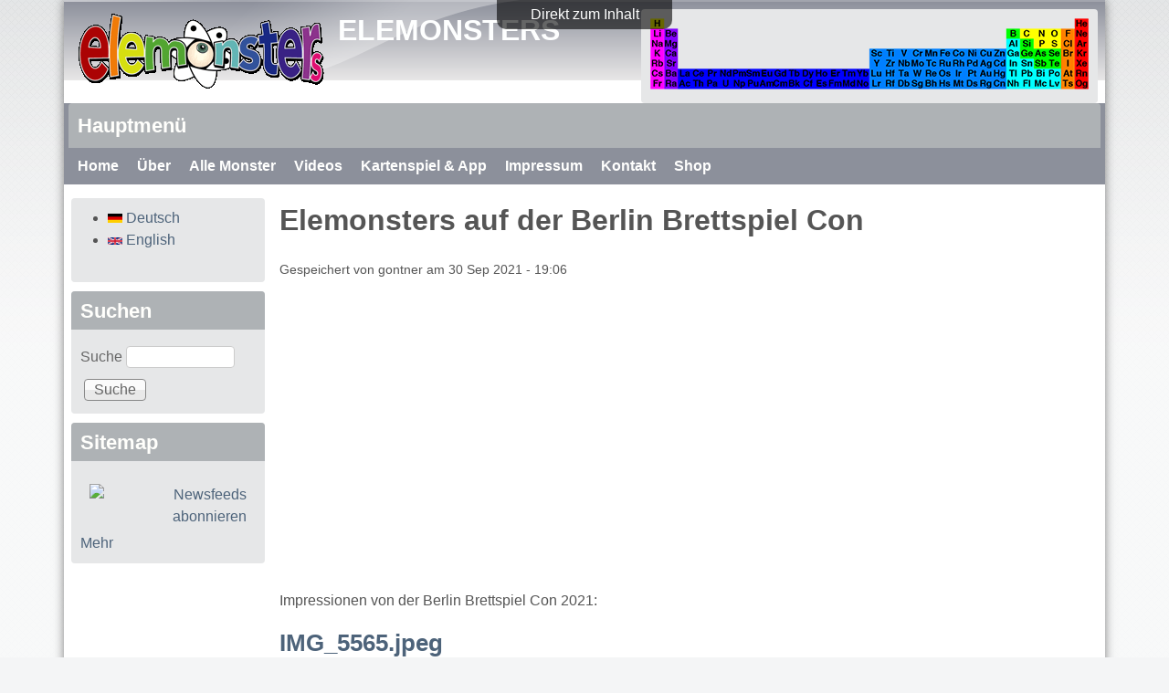

--- FILE ---
content_type: text/html; charset=utf-8
request_url: https://elemonsters.de/?q=de/node/164
body_size: 33925
content:
<!DOCTYPE html>
<!--[if lt IE 7]><html class="lt-ie9 lt-ie8 lt-ie7" lang="de" dir="ltr"><![endif]-->
<!--[if IE 7]><html class="lt-ie9 lt-ie8" lang="de" dir="ltr"><![endif]-->
<!--[if IE 8]><html class="lt-ie9" lang="de" dir="ltr"><![endif]-->
<!--[if gt IE 8]><!--><html lang="de" dir="ltr" prefix="content: http://purl.org/rss/1.0/modules/content/ dc: http://purl.org/dc/terms/ foaf: http://xmlns.com/foaf/0.1/ og: http://ogp.me/ns# rdfs: http://www.w3.org/2000/01/rdf-schema# sioc: http://rdfs.org/sioc/ns# sioct: http://rdfs.org/sioc/types# skos: http://www.w3.org/2004/02/skos/core# xsd: http://www.w3.org/2001/XMLSchema#"><!--<![endif]-->
<head>
<meta charset="utf-8" />
<meta name="Generator" content="Drupal 7 (http://drupal.org)" />
<link rel="canonical" href="/?q=de/node/164" />
<link rel="shortlink" href="/?q=de/node/164" />
<link rel="shortcut icon" href="https://elemonsters.de/favicon.ico" type="image/vnd.microsoft.icon" />
<meta name="viewport" content="width=device-width, initial-scale=1" />
<meta name="MobileOptimized" content="width" />
<meta name="HandheldFriendly" content="true" />
<meta name="apple-mobile-web-app-capable" content="yes" />
<title>Elemonsters auf der Berlin Brettspiel Con | ELEMONSTERS</title>
<style type="text/css" media="all">
@import url("https://elemonsters.de/modules/system/system.base.css?soecc1");
@import url("https://elemonsters.de/modules/system/system.menus.css?soecc1");
@import url("https://elemonsters.de/modules/system/system.messages.css?soecc1");
@import url("https://elemonsters.de/modules/system/system.theme.css?soecc1");
</style>
<style type="text/css" media="all">
@import url("https://elemonsters.de/modules/book/book.css?soecc1");
@import url("https://elemonsters.de/modules/comment/comment.css?soecc1");
@import url("https://elemonsters.de/modules/field/theme/field.css?soecc1");
@import url("https://elemonsters.de/modules/node/node.css?soecc1");
@import url("https://elemonsters.de/modules/search/search.css?soecc1");
@import url("https://elemonsters.de/modules/user/user.css?soecc1");
@import url("https://elemonsters.de/sites/all/modules/youtube/css/youtube.css?soecc1");
@import url("https://elemonsters.de/modules/forum/forum.css?soecc1");
@import url("https://elemonsters.de/sites/all/modules/views/css/views.css?soecc1");
@import url("https://elemonsters.de/sites/all/modules/media/modules/media_wysiwyg/css/media_wysiwyg.base.css?soecc1");
</style>
<style type="text/css" media="all">
@import url("https://elemonsters.de/sites/all/modules/colorbox/styles/default/colorbox_style.css?soecc1");
@import url("https://elemonsters.de/sites/all/modules/ctools/css/ctools.css?soecc1");
@import url("https://elemonsters.de/sites/all/modules/panels/css/panels.css?soecc1");
@import url("https://elemonsters.de/modules/locale/locale.css?soecc1");
</style>
<style type="text/css" media="screen">
@import url("https://elemonsters.de/sites/all/themes/adaptivetheme/adaptivetheme-LOESCHEN/adaptivetheme/adaptivetheme/at_core/css/at.settings.style.headings.css?soecc1");
@import url("https://elemonsters.de/sites/all/themes/adaptivetheme/adaptivetheme-LOESCHEN/adaptivetheme/adaptivetheme/at_core/css/at.settings.style.image.css?soecc1");
@import url("https://elemonsters.de/sites/all/themes/adaptivetheme/adaptivetheme-LOESCHEN/adaptivetheme/adaptivetheme/at_core/css/at.settings.style.floatblocks.css?soecc1");
@import url("https://elemonsters.de/sites/all/themes/adaptivetheme/adaptivetheme-LOESCHEN/adaptivetheme/adaptivetheme/at_core/css/at.layout.css?soecc1");
</style>
<style type="text/css" media="all">
@import url("https://elemonsters.de/sites/default/files/color/pixture_reloaded-396c050b/colors.css?soecc1");
@import url("https://elemonsters.de/sites/all/themes/pixture_reloaded/css/pixture_reloaded.css?soecc1");
@import url("https://elemonsters.de/sites/all/themes/pixture_reloaded/css/pixture_reloaded.settings.style.css?soecc1");
</style>
<link type="text/css" rel="stylesheet" href="https://elemonsters.de/sites/default/files/adaptivetheme/pixture_reloaded_files/pixture_reloaded.responsive.layout.css?soecc1" media="only screen" />
<style type="text/css" media="screen">
@import url("https://elemonsters.de/sites/default/files/adaptivetheme/pixture_reloaded_files/pixture_reloaded.fonts.css?soecc1");
</style>
<style type="text/css" media="all">
@import url("https://elemonsters.de/sites/default/files/adaptivetheme/pixture_reloaded_files/pixture_reloaded.menutoggle.css?soecc1");
</style>
<link type="text/css" rel="stylesheet" href="https://elemonsters.de/sites/all/themes/pixture_reloaded/css/responsive.smartphone.portrait.css?soecc1" media="only screen and (max-width:320px)" />
<link type="text/css" rel="stylesheet" href="https://elemonsters.de/sites/all/themes/pixture_reloaded/css/responsive.smartphone.landscape.css?soecc1" media="only screen and (min-width:321px) and (max-width:480px)" />
<link type="text/css" rel="stylesheet" href="https://elemonsters.de/sites/all/themes/pixture_reloaded/css/responsive.tablet.portrait.css?soecc1" media="only screen and (min-width:481px) and (max-width:768px)" />
<link type="text/css" rel="stylesheet" href="https://elemonsters.de/sites/all/themes/pixture_reloaded/css/responsive.tablet.landscape.css?soecc1" media="only screen and (min-width:769px) and (max-width:1024px)" />
<link type="text/css" rel="stylesheet" href="https://elemonsters.de/sites/all/themes/pixture_reloaded/css/responsive.desktop.css?soecc1" media="only screen and (min-width:1025px)" />
<style type="text/css" media="screen">
@import url("https://elemonsters.de/sites/default/files/adaptivetheme/pixture_reloaded_files/pixture_reloaded.custom.css?soecc1");
</style>

<!--[if lt IE 9]>
<style type="text/css" media="screen">
@import url("https://elemonsters.de/sites/default/files/adaptivetheme/pixture_reloaded_files/pixture_reloaded.lt-ie9.layout.css?soecc1");
</style>
<![endif]-->
<script type="text/javascript" src="https://elemonsters.de/misc/jquery.js?v=1.4.4"></script>
<script type="text/javascript" src="https://elemonsters.de/misc/jquery-extend-3.4.0.js?v=1.4.4"></script>
<script type="text/javascript" src="https://elemonsters.de/misc/jquery-html-prefilter-3.5.0-backport.js?v=1.4.4"></script>
<script type="text/javascript" src="https://elemonsters.de/misc/jquery.once.js?v=1.2"></script>
<script type="text/javascript" src="https://elemonsters.de/misc/drupal.js?soecc1"></script>
<script type="text/javascript" src="https://elemonsters.de/misc/form-single-submit.js?v=7.103"></script>
<script type="text/javascript" src="https://elemonsters.de/sites/default/files/languages/de_NRCNMOlHHHSFuShqISoWx0lJys04mYca2-5pYt0lc9U.js?soecc1"></script>
<script type="text/javascript" src="https://elemonsters.de/sites/all/libraries/colorbox/jquery.colorbox-min.js?soecc1"></script>
<script type="text/javascript" src="https://elemonsters.de/sites/all/modules/colorbox/js/colorbox.js?soecc1"></script>
<script type="text/javascript" src="https://elemonsters.de/sites/all/modules/colorbox/styles/default/colorbox_style.js?soecc1"></script>
<script type="text/javascript" src="https://elemonsters.de/sites/all/modules/colorbox/js/colorbox_load.js?soecc1"></script>
<script type="text/javascript" src="https://elemonsters.de/sites/all/modules/colorbox/js/colorbox_inline.js?soecc1"></script>
<script type="text/javascript" src="https://elemonsters.de/sites/all/themes/adaptivetheme/adaptivetheme-LOESCHEN/adaptivetheme/adaptivetheme/at_core/scripts/outside-events.js?soecc1"></script>
<script type="text/javascript" src="https://elemonsters.de/sites/all/themes/adaptivetheme/adaptivetheme-LOESCHEN/adaptivetheme/adaptivetheme/at_core/scripts/menu-toggle.js?soecc1"></script>
<script type="text/javascript">
<!--//--><![CDATA[//><!--
jQuery.extend(Drupal.settings, {"basePath":"\/","pathPrefix":"de\/","setHasJsCookie":0,"ajaxPageState":{"theme":"pixture_reloaded","theme_token":"5hgrO0sv9pppIGDciu0fYDjmFuzxEmSW1UY8jFXC6eI","js":{"misc\/jquery.js":1,"misc\/jquery-extend-3.4.0.js":1,"misc\/jquery-html-prefilter-3.5.0-backport.js":1,"misc\/jquery.once.js":1,"misc\/drupal.js":1,"misc\/form-single-submit.js":1,"public:\/\/languages\/de_NRCNMOlHHHSFuShqISoWx0lJys04mYca2-5pYt0lc9U.js":1,"sites\/all\/libraries\/colorbox\/jquery.colorbox-min.js":1,"sites\/all\/modules\/colorbox\/js\/colorbox.js":1,"sites\/all\/modules\/colorbox\/styles\/default\/colorbox_style.js":1,"sites\/all\/modules\/colorbox\/js\/colorbox_load.js":1,"sites\/all\/modules\/colorbox\/js\/colorbox_inline.js":1,"sites\/all\/themes\/adaptivetheme\/adaptivetheme-LOESCHEN\/adaptivetheme\/adaptivetheme\/at_core\/scripts\/outside-events.js":1,"sites\/all\/themes\/adaptivetheme\/adaptivetheme-LOESCHEN\/adaptivetheme\/adaptivetheme\/at_core\/scripts\/menu-toggle.js":1},"css":{"modules\/system\/system.base.css":1,"modules\/system\/system.menus.css":1,"modules\/system\/system.messages.css":1,"modules\/system\/system.theme.css":1,"modules\/book\/book.css":1,"modules\/comment\/comment.css":1,"modules\/field\/theme\/field.css":1,"modules\/node\/node.css":1,"modules\/search\/search.css":1,"modules\/user\/user.css":1,"sites\/all\/modules\/youtube\/css\/youtube.css":1,"modules\/forum\/forum.css":1,"sites\/all\/modules\/views\/css\/views.css":1,"sites\/all\/modules\/media\/modules\/media_wysiwyg\/css\/media_wysiwyg.base.css":1,"sites\/all\/modules\/colorbox\/styles\/default\/colorbox_style.css":1,"sites\/all\/modules\/ctools\/css\/ctools.css":1,"sites\/all\/modules\/panels\/css\/panels.css":1,"modules\/locale\/locale.css":1,"sites\/all\/themes\/adaptivetheme\/adaptivetheme-LOESCHEN\/adaptivetheme\/adaptivetheme\/at_core\/css\/at.settings.style.headings.css":1,"sites\/all\/themes\/adaptivetheme\/adaptivetheme-LOESCHEN\/adaptivetheme\/adaptivetheme\/at_core\/css\/at.settings.style.image.css":1,"sites\/all\/themes\/adaptivetheme\/adaptivetheme-LOESCHEN\/adaptivetheme\/adaptivetheme\/at_core\/css\/at.settings.style.floatblocks.css":1,"sites\/all\/themes\/adaptivetheme\/adaptivetheme-LOESCHEN\/adaptivetheme\/adaptivetheme\/at_core\/css\/at.layout.css":1,"sites\/all\/themes\/pixture_reloaded\/color\/colors.css":1,"sites\/all\/themes\/pixture_reloaded\/css\/pixture_reloaded.css":1,"sites\/all\/themes\/pixture_reloaded\/css\/pixture_reloaded.settings.style.css":1,"public:\/\/adaptivetheme\/pixture_reloaded_files\/pixture_reloaded.responsive.layout.css":1,"public:\/\/adaptivetheme\/pixture_reloaded_files\/pixture_reloaded.fonts.css":1,"public:\/\/adaptivetheme\/pixture_reloaded_files\/pixture_reloaded.menutoggle.css":1,"sites\/all\/themes\/pixture_reloaded\/css\/responsive.smartphone.portrait.css":1,"sites\/all\/themes\/pixture_reloaded\/css\/responsive.smartphone.landscape.css":1,"sites\/all\/themes\/pixture_reloaded\/css\/responsive.tablet.portrait.css":1,"sites\/all\/themes\/pixture_reloaded\/css\/responsive.tablet.landscape.css":1,"sites\/all\/themes\/pixture_reloaded\/css\/responsive.desktop.css":1,"public:\/\/adaptivetheme\/pixture_reloaded_files\/pixture_reloaded.custom.css":1,"public:\/\/adaptivetheme\/pixture_reloaded_files\/pixture_reloaded.lt-ie9.layout.css":1}},"colorbox":{"opacity":"0.85","current":"{current} von {total}","previous":"\u00ab Zur\u00fcck","next":"Weiter \u00bb","close":"Schlie\u00dfen","maxWidth":"98%","maxHeight":"98%","fixed":true,"mobiledetect":true,"mobiledevicewidth":"480px","file_public_path":"\/sites\/default\/files","specificPagesDefaultValue":"admin*\nimagebrowser*\nimg_assist*\nimce*\nnode\/add\/*\nnode\/*\/edit\nprint\/*\nprintpdf\/*\nsystem\/ajax\nsystem\/ajax\/*"},"urlIsAjaxTrusted":{"\/?q=de\/search\/node":true,"\/?q=de\/node\/164":true},"adaptivetheme":{"pixture_reloaded":{"layout_settings":{"bigscreen":"three-col-grail","tablet_landscape":"three-col-grail","tablet_portrait":"one-col-vert","smalltouch_landscape":"one-col-vert","smalltouch_portrait":"one-col-stack"},"media_query_settings":{"bigscreen":"only screen and (min-width:1025px)","tablet_landscape":"only screen and (min-width:769px) and (max-width:1024px)","tablet_portrait":"only screen and (min-width:481px) and (max-width:768px)","smalltouch_landscape":"only screen and (min-width:321px) and (max-width:480px)","smalltouch_portrait":"only screen and (max-width:320px)"},"menu_toggle_settings":{"menu_toggle_tablet_portrait":"false","menu_toggle_tablet_landscape":"false"}}}});
//--><!]]>
</script>
<!--[if lt IE 9]>
<script src="https://elemonsters.de/sites/all/themes/adaptivetheme/adaptivetheme-LOESCHEN/adaptivetheme/adaptivetheme/at_core/scripts/html5.js?soecc1"></script>
<![endif]-->
</head>
<body class="html not-front not-logged-in one-sidebar sidebar-first page-node page-node- page-node-164 node-type-video i18n-de site-name-hidden atr-7.x-3.x atv-7.x-3.1 lang-de site-name-elemonsters section-node color-scheme-silver pixture-reloaded bs-l bb-h mb-dd mbp-l rc-4">
  <div id="skip-link" class="nocontent">
    <a href="#main-content" class="element-invisible element-focusable">Direkt zum Inhalt</a>
  </div>
    <div class="texture-overlay">
  <div id="page" class="container page ssc-n ssw-n ssa-l sss-n btc-n btw-b bta-l bts-n ntc-n ntw-b nta-l nts-n ctc-n ctw-b cta-l cts-n ptc-n ptw-b pta-l pts-n at-mt">

    <header  id="header" class="clearfix" role="banner">
      <div class="header-inner clearfix">

                  <!-- start: Branding -->
          <div  id="branding" class="branding-elements clearfix">

                          <div id="logo">
                <a href="/?q=de"><img class="site-logo" typeof="foaf:Image" src="https://elemonsters.de/sites/default/files/Elemonsters-Schriftzug-animiert_84.gif" alt="ELEMONSTERS" /></a>              </div>
            
                          <!-- start: Site name and Slogan hgroup -->
              <div  class="element-invisible h-group" id="name-and-slogan">

                                  <h1 class="element-invisible" id="site-name"><a href="/?q=de" title="Startseite">ELEMONSTERS</a></h1>
                
                
              </div><!-- /end #name-and-slogan -->
            
          </div><!-- /end #branding -->
        
        <div class="region region-header"><div class="region-inner clearfix"><div id="block-block-3" class="block block-block no-title odd first last block-count-1 block-region-header block-3" ><div class="block-inner clearfix">  
  
  <div class="block-content content"><img src="sites/default/files/Periodensystem-Mini-Layout.png" alt="Periodensystem" width="480" height="80" usemap="#Map" />
<map name="Map" id="Map">
<area shape="rect" coords="0,0,15,11" href="h" title="Wasserstoff" />
<area shape="rect" coords="465,0,480,11" href="he" title="Helium" />
<area shape="rect" coords="0,11,15,22" href="li" title="Lithium" />
<area shape="rect" coords="15,11,30,22" href="be" title="Beryllium" />
<area shape="rect" coords="390,11,405,22" href="b" title="Bor" />
<area shape="rect" coords="405,11,420,22" href="c" title="Kohlenstoff" />
<area shape="rect" coords="420,11,435,22" href="n" title="Stickstoff" />
<area shape="rect" coords="435,11,450,22" href="o" title="Sauerstoff" />
<area shape="rect" coords="450,11,465,22" href="f" title="Fluor" />
<area shape="rect" coords="465,11,480,22" href="ne" title="Neon" />
<area shape="rect" coords="0,22,15,33" href="na" title="Natrium" />
<area shape="rect" coords="15,22,30,33" href="mg" title="Magnesium" />
<area shape="rect" coords="390,22,405,33" href="al" title="Aluminium" />
<area shape="rect" coords="405,22,420,33" href="si" title="Silizium" />
<area shape="rect" coords="420,22,435,33" href="p" title="Phosphor" />
<area shape="rect" coords="435,22,450,33" href="s" title="Schwefel" />
<area shape="rect" coords="450,22,465,33" href="cl" title="Chlor" />
<area shape="rect" coords="0,33,15,44" href="k" title="Kalium" />
<area shape="rect" coords="465,22,480,33" href="ar" title="Argon" />
<area shape="rect" coords="15,33,30,44" href="ca" title="Calcium" />
<area shape="rect" coords="240,33,255,44" href="sc" title="Scandium" />
<area shape="rect" coords="255,33,270,44" href="ti" title="Titan" />
<area shape="rect" coords="270,33,285,44" href="v" title="Vanadium" />
<area shape="rect" coords="285,33,300,44" href="cr" title="Chrom" />
<area shape="rect" coords="300,33,315,44" href="mn" title="Mangan" />
<area shape="rect" coords="315,33,330,44" href="fe" title="Eisen" />
<area shape="rect" coords="345,33,360,44" href="ni" title="Nickel" />
<area shape="rect" coords="330,33,345,44" href="co" title="Kobalt" />
<area shape="rect" coords="360,33,375,44" href="cu" title="Kupfer" />
<area shape="rect" coords="375,33,390,44" href="zn" title="Zink" />
<area shape="rect" coords="390,33,405,44" href="ga" title="Gallium" />
<area shape="rect" coords="405,33,420,44" href="ge" title="Germanium" />
<area shape="rect" coords="420,33,435,44" href="as" title="Arsen" />
<area shape="rect" coords="435,33,450,44" href="se" title="Selen" />
<area shape="rect" coords="450,33,465,44" href="br" title="Brom" />
<area shape="rect" coords="465,33,480,44" href="kr" title="Krypton" />
<area shape="rect" coords="0,44,15,55" href="rb" title="Rubidium" />
<area shape="rect" coords="15,44,30,55" href="sr" title="Strontium" />
<area shape="rect" coords="240,44,255,55" href="y" title="Yttrium" />
<area shape="rect" coords="255,44,270,55" href="zr" title="Zirkonium" />
<area shape="rect" coords="270,44,285,55" href="nb" title="Niob" />
<area shape="rect" coords="285,44,300,55" href="mo" title="Molybdän" />
<area shape="rect" coords="300,44,315,55" href="tc" title="Technetium" />
<area shape="rect" coords="315,44,330,55" href="ru" title="Ruthenium" />
<area shape="rect" coords="330,44,345,55" href="rh" title="Rhodium" />
<area shape="rect" coords="345,44,360,55" href="pd" title="Palladium" />
<area shape="rect" coords="360,44,375,55" href="ag" title="Silber" />
<area shape="rect" coords="375,44,390,55" href="cd" title="Cadmium" />
<area shape="rect" coords="390,44,405,55" href="in" title="Indium" />
<area shape="rect" coords="405,44,420,55" href="sn" title="Zinn" />
<area shape="rect" coords="420,44,435,55" href="sb" title="Antimon" />
<area shape="rect" coords="435,44,450,55" href="te" title="Tellur" />
<area shape="rect" coords="450,44,465,55" href="i" title="Iod" />
<area shape="rect" coords="465,44,480,55" href="xe" title="Xenon" />
<area shape="rect" coords="0,55,15,66" href="cs" title="Caesium" />
<area shape="rect" coords="15,55,30,66" href="ba" title="Barium" />
<area shape="rect" coords="240,55,255,66" href="lu" title="Lutetium" />
<area shape="rect" coords="255,55,270,66" href="hf" title="Hafnium" />
<area shape="rect" coords="270,55,285,66" href="ta" title="Tantal" />
<area shape="rect" coords="285,55,300,66" href="w" title="Wolfram" />
<area shape="rect" coords="300,55,315,66" href="re" title="Rhenium" />
<area shape="rect" coords="315,55,330,66" href="os" title="Osmium" />
<area shape="rect" coords="330,55,345,66" href="ir" title="Iridium" />
<area shape="rect" coords="345,55,360,66" href="pt" title="Platin" />
<area shape="rect" coords="360,55,375,66" href="au" title="Gold" />
<area shape="rect" coords="375,55,390,66" href="hg" title="Quecksilber" />
<area shape="rect" coords="390,55,405,66" href="tl" title="Thallium" />
<area shape="rect" coords="405,55,420,66" href="pb" title="Blei" />
<area shape="rect" coords="420,55,435,66" href="bi" title="Bismut" />
<area shape="rect" coords="435,55,450,66" href="po" title="Polonium" />
<area shape="rect" coords="450,55,465,66" href="at" title="Astat" />
<area shape="rect" coords="465,55,480,66" href="rn" title="Radon" />
<area shape="rect" coords="0,66,15,77" href="fr" title="Francium" />
<area shape="rect" coords="15,66,30,77" href="ra" title="Radium" />
<area shape="rect" coords="30,55,45,66" href="la" title="Lanthan" />
<area shape="rect" coords="45,55,60,66" href="ce" title="Cer" />
<area shape="rect" coords="60,55,75,66" href="pr" title="Praseodym" />
<area shape="rect" coords="75,55,90,66" href="nd" title="Neodym" />
<area shape="rect" coords="90,55,105,66" href="pm" title="Promethium" />
<area shape="rect" coords="105,55,120,66" href="sm" title="Samarium" />
<area shape="rect" coords="120,55,135,66" href="eu" title="Europium" />
<area shape="rect" coords="135,55,150,66" href="gd" title="Gadolinium" />
<area shape="rect" coords="150,55,165,66" href="tb" title="Terbium" />
<area shape="rect" coords="165,55,180,66" href="dy" title="Dysprosium" />
<area shape="rect" coords="180,55,195,66" href="ho" title="Holmium" />
<area shape="rect" coords="195,55,210,66" href="er" title="Erbium" />
<area shape="rect" coords="210,55,225,66" href="tm" title="Thulium" />
<area shape="rect" coords="225,55,240,66" href="yb" title="Ytterbium" />
<area shape="rect" coords="30,66,45,77" href="ac" title="Actinium" />
<area shape="rect" coords="45,66,60,77" href="th" title="Thorium" />
<area shape="rect" coords="60,66,75,77" href="pa" title="Protactinium" />
<area shape="rect" coords="75,66,90,77" href="u" title="Uran" />
<area shape="rect" coords="90,66,105,77" href="np" title="Neptunium" />
<area shape="rect" coords="105,66,120,77" href="pu" title="Plutonium" />
<area shape="rect" coords="120,66,135,77" href="am" title="Americium" />
<area shape="rect" coords="135,66,150,77" href="cm" title="Curium" />
<area shape="rect" coords="150,66,165,77" href="bk" title="Berkelium" />
<area shape="rect" coords="165,66,180,77" href="cf" title="Californium" />
<area shape="rect" coords="180,66,195,77" href="es" title="Einsteinium" />
<area shape="rect" coords="195,66,210,77" href="fm" title="Fermium" />
</map>
<!--
<area shape="rect" coords="210,66,225,77" href="md" title="Mendelevium" />
<area shape="rect" coords="225,66,240,77" href="no" title="Nobelium" />
<area shape="rect" coords="240,66,255,77" href="lr" title="Lawrencium" />
<area shape="rect" coords="255,66,270,77" href="rf" title="Rutherfordium" />
<area shape="rect" coords="270,66,285,77" href="db" title="Dubnium" />
<area shape="rect" coords="285,66,300,77" href="sg" title="Seaborgium" />
<area shape="rect" coords="300,66,315,77" href="bh" title="Bohrium" />
<area shape="rect" coords="315,66,330,77" href="hs" title="Hassium" />
<area shape="rect" coords="330,66,345,77" href="mt" title="Meitnerium" />
<area shape="rect" coords="345,66,360,77" href="ds" title="Darmstadtium" />
<area shape="rect" coords="360,66,375,77" href="rg" title="Roentgenium" />
<area shape="rect" coords="375,66,390,77" href="cn" title="Copernicum" />
<area shape="rect" coords="390,66,405,77" href="nh" title="Nihonium" />
<area shape="rect" coords="405,66,420,77" href="fl" title="Flerovium" />
<area shape="rect" coords="420,66,435,77" href="mc" title="Moscovium" />
<area shape="rect" coords="435,66,450,77" href="lv" title="Livermorium" />
<area shape="rect" coords="450,66,465,77" href="ts" title="Tennessine" />
<area shape="rect" coords="465,66,480,77" href="og" title="Oganesson" />
--></div>
  </div></div></div></div>
      </div>

    </header> <!-- /header -->

    <div id="menu-bar" class="nav clearfix"><nav id="block-system-main-menu" class="block block-system block-menu menu-wrapper menu-bar-wrapper clearfix odd first last block-count-2 block-region-menu-bar block-main-menu"  role="navigation">  
      <h2 class="element-invisible block-title">Hauptmenü</h2>
  
  <ul class="menu clearfix"><li class="first leaf menu-depth-1 menu-item-218"><a href="/?q=de">Home</a></li><li class="leaf menu-depth-1 menu-item-475"><a href="/?q=de/ueber" title="Über die Elemonsters">Über</a></li><li class="leaf menu-depth-1 menu-item-632"><a href="/?q=de/monsterlist" title="">Alle Monster</a></li><li class="leaf menu-depth-1 menu-item-724"><a href="/?q=de/videos" title="">Videos</a></li><li class="expanded menu-depth-1 menu-item-3922"><a href="/?q=de/ks" title="Download der App zum Kartenspiel">Kartenspiel &amp; App</a><ul class="menu clearfix"><li class="first leaf menu-depth-2 menu-item-5664"><a href="/?q=de/app-support">App-Support</a></li><li class="leaf menu-depth-2 menu-item-5669"><a href="/?q=de/datenschutzerklaerung-app">Datenschutzerklärung-App</a></li><li class="leaf menu-depth-2 menu-item-5745"><a href="/?q=de/spektrum">Elemente-Spektrum</a></li><li class="leaf menu-depth-2 menu-item-5746"><a href="/?q=de/serien">Serien</a></li><li class="leaf menu-depth-2 menu-item-5744"><a href="/?q=de/spielanleitung">Spielanleitung</a></li><li class="leaf menu-depth-2 menu-item-5821"><a href="/?q=de/ablageplan">Ablageplan</a></li><li class="leaf menu-depth-2 menu-item-5959"><a href="/?q=de/elektronenhuelle" title="Elektronenhülle erklärt">Elektronenhülle</a></li><li class="last leaf menu-depth-2 menu-item-5960"><a href="/?q=de/easter-eggs">Easter Eggs</a></li></ul></li><li class="leaf menu-depth-1 menu-item-973"><a href="/?q=de/node/21" title="">Impressum</a></li><li class="leaf menu-depth-1 menu-item-4120"><a href="/?q=de/Contact" title="">Kontakt</a></li><li class="last leaf menu-depth-1 menu-item-5663"><a href="https://gdch.link/elemonsters" title="Shop">Shop</a></li></ul>
  </nav></div>
    <!-- Messages and Help -->
        
    <!-- Breadcrumbs -->
    
    
    <!-- Three column 3x33 Gpanel -->
    
    <div id="columns">
      <div class="columns-inner clearfix">

        <div id="content-column">
          <div class="content-inner">

            
            <section id="main-content" role="main">

                                            <header  id="main-content-header" class="clearfix">

                                      <h1 id="page-title">Elemonsters auf der Berlin Brettspiel Con</h1>
                  
                  
                </header>
                            
                              <div id="content">
                  <div id="block-system-main" class="block block-system no-title odd first last block-count-3 block-region-content block-main" >  
  
  <article id="node-164" class="node node-video node-promoted node-sticky article odd node-lang-und node-full ia-l clearfix" about="/?q=de/node/164" typeof="sioc:Item foaf:Document" role="article">
  
  
      <footer class="submitted">
            <p class="author-datetime"><span property="dc:date dc:created" content="2021-09-30T19:06:16+02:00" datatype="xsd:dateTime" rel="sioc:has_creator">Gespeichert von <span class="username" xml:lang="" about="/?q=de/user/1" typeof="sioc:UserAccount" property="foaf:name" datatype="">gontner</span> am <time datetime="2021-09-30T19:06:16+0200">30 Sep 2021 - 19:06</time></span></p>
    </footer>
  
  <div class="node-content">
    <div class="field field-name-field-youtube field-type-youtube field-label-hidden view-mode-full"><div class="field-items"><div class="field-item even"><iframe  id="youtube-field-player" class="youtube-field-player" width="420" height="315" src="https://www.youtube.com/embed/MCgDDHOJ0oI?wmode=opaque" title="Embedded video for Elemonsters auf der Berlin Brettspiel Con" frameborder="0" allowfullscreen="" allow="autoplay; fullscreen"><a href="https://www.youtube.com/embed/MCgDDHOJ0oI?wmode=opaque">Embedded video for Elemonsters auf der Berlin Brettspiel Con</a></iframe></div></div></div><div class="field field-name-body field-type-text-with-summary field-label-hidden view-mode-full"><div class="field-items"><div class="field-item even" property="content:encoded"><p>Impressionen von der Berlin Brettspiel Con 2021:</p><div class="media-p"><div class="media media-element-container media-default"><div id="file-221" class="file file-image file-image-jpeg">

        <h2 class="element-invisible"><a href="/?q=de/file/221">IMG_5565.jpeg</a></h2>
    
  
  <div class="content">
    <img alt="Ein ganzer Messestand auf einem Fahrradanhänger" title="Ein ganzer Messestand auf einem Fahrradanhänger" height="3024" width="4032" style="width: 500px; height: 375px;" class="media-element file-default image-style-none" data-delta="1" typeof="foaf:Image" src="https://www.elemonsters.de/sites/default/files/IMG_5565.jpeg" />  </div>

  
</div>
</div></div><div class="media-p"><div class="media media-element-container media-default"><div id="file-222" class="file file-image file-image-jpeg">

        <h2 class="element-invisible"><a href="/?q=de/file/222">IMG_5566.jpeg</a></h2>
    
  
  <div class="content">
    <img alt="Auf zur Berlin Brettspiel Con" title="Auf zur Berlin Brettspiel Con" height="3024" width="4032" style="height: 375px; width: 500px;" class="media-element file-default image-style-none" data-delta="2" typeof="foaf:Image" src="https://www.elemonsters.de/sites/default/files/IMG_5566.jpeg" />  </div>

  
</div>
</div></div><div class="media-p"><div class="media media-element-container media-default"><div id="file-223" class="file file-image file-image-jpeg">

        <h2 class="element-invisible"><a href="/?q=de/file/223">IMG_5571.jpeg</a></h2>
    
  
  <div class="content">
    <img alt="ready to go" title="ready to go" height="3024" width="4032" style="height: 375px; width: 500px;" class="media-element file-default image-style-none" data-delta="3" typeof="foaf:Image" src="https://www.elemonsters.de/sites/default/files/IMG_5571.jpeg" />  </div>

  
</div>
</div></div><div class="media-p"><div class="media media-element-container media-default"><div id="file-224" class="file file-image file-image-jpeg">

        <h2 class="element-invisible"><a href="/?q=de/file/224">IMG_5575.jpeg</a></h2>
    
  
  <div class="content">
    <img alt="Direkt neben Corax Games" title="Direkt neben Corax Games" height="3024" width="4032" style="height: 375px; width: 500px;" class="media-element file-default image-style-none" data-delta="4" typeof="foaf:Image" src="https://www.elemonsters.de/sites/default/files/IMG_5575.jpeg" />  </div>

  
</div>
</div></div></div></div></div>  </div>

  
  
  <span property="dc:title" content="Elemonsters auf der Berlin Brettspiel Con" class="rdf-meta element-hidden"></span><span property="sioc:num_replies" content="0" datatype="xsd:integer" class="rdf-meta element-hidden"></span></article>

  </div>                </div>
              
              <!-- Feed icons (RSS, Atom icons etc -->
              
            </section> <!-- /main-content -->

            
          </div>
        </div> <!-- /content-column -->

        <div class="region region-sidebar-first sidebar"><div class="region-inner clearfix"><div id="block-locale-language" class="block block-locale no-title odd first block-count-4 block-region-sidebar-first block-language"  role="complementary"><div class="block-inner clearfix">  
  
  <div class="block-content content"><ul class="language-switcher-locale-url"><li class="de first active"><a href="/?q=de/node/164" class="language-link active" xml:lang="de"><img class="language-icon image-style-none" typeof="foaf:Image" src="https://elemonsters.de/sites/all/modules/languageicons/flags/de.png" width="16" height="12" alt="Deutsch" title="Deutsch" /> Deutsch</a></li><li class="en last"><a href="/?q=en/node/164" class="language-link" xml:lang="en"><img class="language-icon image-style-none" typeof="foaf:Image" src="https://elemonsters.de/sites/all/modules/languageicons/flags/en.png" width="16" height="12" alt="English" title="English" /> English</a></li></ul></div>
  </div></div><div id="block-search-form" class="block block-search even block-count-5 block-region-sidebar-first block-form"  role="search"><div class="block-inner clearfix">  
      <h2 class="block-title">Suchen</h2>
  
  <div class="block-content content"><form action="/?q=de/node/164" method="post" id="search-block-form" accept-charset="UTF-8"><div><div class="container-inline">
    <div class="form-item form-type-textfield form-item-search-block-form">
  <label class="element-invisible" for="edit-search-block-form--2">Suche </label>
 <input title="Geben Sie die Begriffe ein, nach denen Sie suchen." type="search" id="edit-search-block-form--2" name="search_block_form" value="" size="15" maxlength="128" class="form-text" />
</div>
<div class="form-actions form-wrapper" id="edit-actions"><input type="submit" id="edit-submit" name="op" value="Suche" class="form-submit" /></div><input type="hidden" name="form_build_id" value="form-cuvTzoZY-RyiCPDvUW2GCnY_fZjHq3KofM2oMi1_eDk" />
<input type="hidden" name="form_id" value="search_block_form" />
</div>
</div></form></div>
  </div></div><section id="block-site-map-syndicate" class="block block-site-map odd last block-count-6 block-region-sidebar-first block-syndicate" ><div class="block-inner clearfix">  
      <h2 class="block-title">Sitemap</h2>
  
  <div class="block-content content"><a href="/?q=de" class="feed-icon" title="Newsfeeds abonnieren"><img typeof="foaf:Image" class="image-style-none" src="https://elemonsters.de/misc/feed.png" width="16" height="16" alt="Newsfeeds abonnieren" /></a><div class="more-link"><a href="/?q=de/sitemap" title="Sitemap anzeigen um weitere RSS Feeds anzusehen.">Mehr</a></div></div>
  </div></section></div></div>        
      </div>
    </div> <!-- /columns -->

    
    <!-- four-4x25 Gpanel -->
    
          <footer  id="footer" class="clearfix" role="contentinfo">
        <div id="footer-inner" class="clearfix">
          <div class="region region-footer"><div class="region-inner clearfix"><div id="block-block-5" class="block block-block no-title odd first last block-count-7 block-region-footer block-5" ><div class="block-inner clearfix">  
  
  <div class="block-content content"><p>Follow us on: <a href="http://www.facebook.com/Elemonsters" target="_blank">Facebook</a> | <a href="http://www.instagram.com/realelemonsters" target="_blank">Instagram</a> | <a href="http://twitter.com/elemonsters" target="_blank">Twitter</a> | <a href="https://www.youtube.com/user/TheElemonsters">YouTube</a> | <a href="https://mstdn.social/@elemonsters">Mastodon</a></p></div>
  </div></div></div></div>          <p class="attribute-creator"><small class="attribution">Premium Drupal Theme by <a href="http://adaptivethemes.com">Adaptivethemes.com</a></small></p>
        </div>
      </footer>
    
  </div> <!-- /page -->
</div> <!-- /texture overlay -->
  </body>
</html>


--- FILE ---
content_type: text/css
request_url: https://elemonsters.de/sites/all/themes/adaptivetheme/adaptivetheme-LOESCHEN/adaptivetheme/adaptivetheme/at_core/css/at.settings.style.headings.css?soecc1
body_size: 1562
content:
/* Case */
.snc-uc #site-name,.ssc-uc #site-slogan,.ptc-uc #page-title,.ntc-uc .node-title,.ctc-uc .comment-title,.btc-uc .block-title {text-transform:uppercase}
.snc-lc #site-name,.ssc-lc #site-slogan,.ptc-lc #page-title,.ntc-lc .node-title,.ctc-lc .comment-title,.btc-lc .block-title {text-transform:lowercase}
.snc-c #site-name,.ssc-c #site-slogan,.ptc-c #page-title,.ntc-c .node-title,.ctc-c .comment-title,.btc-c .block-title {text-transform:capitalize}
.snc-sc #site-name,.ssc-sc #site-slogan,.ptc-sc #page-title,.ntc-sc .node-title,.ctc-sc .comment-title,.btc-sc .block-title {text-transform:none;font-variant:small-caps}
/* Weight */
.snw-n #site-name,.ssw-n #site-slogan,.ptw-n #page-title,.ntw-n .node-title,.ctw-n .comment-title,.btw-n .block-title {font-weight:400}
.snw-b #site-name,.ssw-b #site-slogan,.ptw-b #page-title,.ntw-b .node-title,.ctw-b .comment-title,.btw-b .block-title {font-weight:700}
/* Alignment */
.sna-l #site-name,.ssa-l #site-slogan,.pta-l #page-title,.nta-l .node-title,.cta-l .comment-title,.bta-l .block-title {text-align:left}
.sna-r #site-name,.ssa-r #site-slogan,.pta-r #page-title,.nta-r .node-title,.cta-r .comment-title,.bta-r .block-title {text-align:right}
.sna-c #site-name,.ssa-c #site-slogan,.pta-c #page-title,.nta-c .node-title,.cta-c .comment-title,.bta-c .block-title {text-align:center}
/* Shadow */
.sns-l #site-name,.sss-l #site-slogan,.pts-l #page-title,.nts-l .node-title,.cts-l .comment-title,.bts-l .block-title {text-shadow:0 1px 1px rgba(0,0,0,.3)}
.sns-d #site-name,.sss-d #site-slogan,.pts-d #page-title,.nts-d .node-title,.cts-d .comment-title,.bts-d .block-title {text-shadow:0 1px 1px rgba(0,0,0,.6)}
.sns-w #site-name,.sss-w #site-slogan,.pts-w #page-title,.nts-w .node-title,.cts-w .comment-title,.bts-w .block-title {text-shadow:0 1px 1px rgba(255,255,255,.8)}
